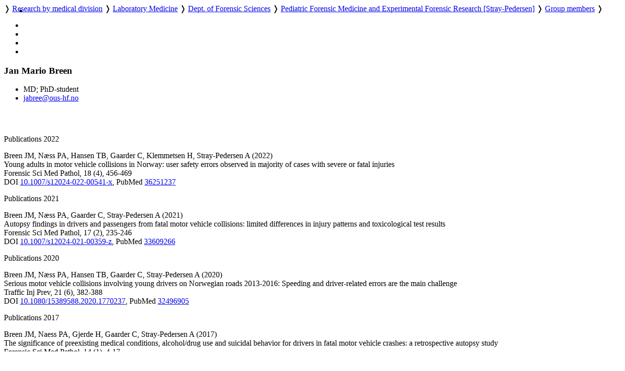

--- FILE ---
content_type: text/html; charset=utf-8
request_url: https://ous-research.no/home/efm/Group%20members/20279
body_size: 19211
content:
    <!DOCTYPE HTML>
<!--
	Editorial by HTML5 UP
	html5up.net | @ajlkn
	Free for personal and commercial use under the CCA 3.0 license (html5up.net/license)
-->
<html lang="en">
	<head>
		<title>OUH - Group members</title>
		<meta charset="utf-8" />
		<meta name="viewport" content="width=device-width, initial-scale=1, user-scalable=yes" />
		<meta name="keywords" content="" />
		<meta name="description" content="Research pages of Experimental Forensic Medicine" />
		
		<meta name="twitter:widgets:csp" content="on" />
  
		<link rel="stylesheet" href="//code.jquery.com/ui/1.13.3/themes/base/jquery-ui.css">

		<link rel="stylesheet" href="https://cdnjs.cloudflare.com/ajax/libs/slick-carousel/1.9.0/slick.css" />
		<link rel="stylesheet" href="https://cdnjs.cloudflare.com/ajax/libs/slick-carousel/1.9.0/slick-theme.css" />
		
		<link rel="stylesheet" href="/_template/editorial/assets/css/main.css?v=65" />
		<link rel="stylesheet" href="/_template/editorial/assets/css/extra.css?v=65" />

		<link rel="stylesheet" href="/_template/editorial/assets/css/publika.css" />
				<link rel="stylesheet" media="print" href="/_template/editorial/assets/css/print.css">

				<script>
	  var _paq = _paq || [];
	  _paq.push(['setCookieDomain', '*.ous-research.no']);
	  _paq.push(['trackPageView']);
	  _paq.push(['enableLinkTracking']);
	  (function() {
		var u="//ous-research.no/matomo2/";
		_paq.push(['setTrackerUrl', u+'piwik.php']);
		_paq.push(['setSiteId', '1']);
		var d=document, g=d.createElement('script'), s=d.getElementsByTagName('script')[0];
		g.type='text/javascript'; g.async=true; g.defer=true; g.src=u+'piwik.js'; s.parentNode.insertBefore(g,s);
	  })();
	</script>		
	</head>
	<body>

		<!-- Wrapper -->
			<div id="wrapper" role="none">

				<!-- Main -->
					<div id="main">
						<ul class="icons" style="position:absolute;margin:0.33em 0.5em">
								<li><a href="#main-content" class="icon" title="Skip to main content">
									<i class="icon fa-fast-forward" aria-hidden="true"></i></a>
								</li>
						</ul>
						<div class="inner">

							<!-- Header -->
								<header id="header">
									<a href="/ous" title="OUH - Group members" class="logo"></a>
									<nav>
										<a href="https://ous-research.no/home/ous" title="Home" class="icon fa-home" style="white-space: nowrap;"></a>  &#10093; <a href="https://ous-research.no/divisions" title="" class="" style="white-space: nowrap;">Research by medical division</a>  &#10093; <a href="https://ous-research.no/labmed" title="" class="" style="white-space: nowrap;">Laboratory Medicine</a>  &#10093; <a href="https://ous-research.no/forensic" title="" class="" style="white-space: nowrap;">Dept. of Forensic Sciences</a>  &#10093; <a href="https://ous-research.no/efm" title="" class="" style="white-space: nowrap;">Pediatric Forensic Medicine and Experimental Forensic Research [Stray-Pedersen]</a>  &#10093; <a href="https://ous-research.no/home/efm/Group%20members" title="" class="current" style="white-space: nowrap;">Group members</a>  &#10093; 									</nav>
									<ul class="icons no-print" aria-label="Shortcuts">
										<li>
											<a href="/search/ous" class="icon" title="Search"><i class="icon fa-search" aria-hidden="true"></i></a>
										</li><li>
											<a href="/search/publications" class="icon" title="Publication search"><i class="icon fa-newspaper-o" aria-hidden="true"></i></a>
										</li><li>
											<a href="#" onclick="print()" class="icon" title="Print page"><i class="icon fa-print" aria-hidden="true"></i></a>
										</li><li>
											<a href="#menu" onclick="show_menu()" class="icon" title="Go to menu"><i class="icon fa-bars" aria-hidden="true"></i></a>
										</li>
									</ul>

									<div id="langs" style="display:none">
        <a href="/no/efm/Group%20members/20279" style="border: none" title="Norsk versjon"> <img aria-hidden="true" style="height: 1em" src="/_template/lib/img/no-flag-256.png"> </a>
        </div>

								</header>

							<!-- Content -->
								<section id="main-content">
									<article class="article-E">
<div class="article" ><h3>Jan Mario Breen</h3><ul class="emp-info contact"><li class="emp-position fa-user">MD; PhD-student</li><li class="emp-email has-fa fa-envelope-o"><script type="text/javascript">document.write('<a href="mai'+'lto'+':&lt;jabree&'+'#06'+'4;ous-hf&#046;no&gt;">jabree&'+'#06'+'4;ous-hf&#046;no</a>');</script></li></ul><div></div></div><div style="clear:both;height:1em"></div>
<div class="article" ><div class="article"></div></div><div>&nbsp;</div><div style="clear: both; max-height: auto; overflow: auto; margin-bottom: 1em;"><!-- URL: http://www.publika.no/publika?page=publist;decor=0;extra=y;doctype=1%2C2%2C3%2C4%2C5%2C6;order=year-rev-author;lastname=Breen;firstname=Jan%20Mario -->


<!-- Publication list generated by Publika - www.publika.no -->

<div class="publika">
<p class="publika-headeryear">Publications 2022</p>
<p class="publika-paper">
<span class="publika-paper">
<span class="publika-authors"><span class="publika-author"><span class="publika-authorselected">Breen JM</span></span>, <span class="publika-author">Næss PA</span>, <span class="publika-author">Hansen TB</span>, <span class="publika-author">Gaarder C</span>, <span class="publika-author">Klemmetsen H</span>, <span class="publika-author">Stray-Pedersen A</span> <span class="publika-year">(2022)</span></span><br/>
<span class="publika-title">Young adults in motor vehicle collisions in Norway: user safety errors observed in majority of cases with severe or fatal injuries</span><br/>
<span class="publika-source"><span class="publika-journal">Forensic Sci Med Pathol</span>, <span class="publika-volume">18</span> <span class="publika-issue">(4)</span>, <span class="publika-pages">456-469</span></span><br/>
<span class="publika-links"><span class="publika-doi">DOI <a href="https://doi.org/10.1007/s12024-022-00541-x" target="_blank">10.1007/s12024-022-00541-x</a></span>, <span class="publika-pubmed">PubMed <a href="https://pubmed.ncbi.nlm.nih.gov/36251237" target="_blank">36251237</a></span></span>
</span>
</p>
<p class="publika-headeryear">Publications 2021</p>
<p class="publika-paper">
<span class="publika-paper">
<span class="publika-authors"><span class="publika-author"><span class="publika-authorselected">Breen JM</span></span>, <span class="publika-author">Næss PA</span>, <span class="publika-author">Gaarder C</span>, <span class="publika-author">Stray-Pedersen A</span> <span class="publika-year">(2021)</span></span><br/>
<span class="publika-title">Autopsy findings in drivers and passengers from fatal motor vehicle collisions: limited differences in injury patterns and toxicological test results</span><br/>
<span class="publika-source"><span class="publika-journal">Forensic Sci Med Pathol</span>, <span class="publika-volume">17</span> <span class="publika-issue">(2)</span>, <span class="publika-pages">235-246</span></span><br/>
<span class="publika-links"><span class="publika-doi">DOI <a href="https://doi.org/10.1007/s12024-021-00359-z" target="_blank">10.1007/s12024-021-00359-z</a></span>, <span class="publika-pubmed">PubMed <a href="https://pubmed.ncbi.nlm.nih.gov/33609266" target="_blank">33609266</a></span></span>
</span>
</p>
<p class="publika-headeryear">Publications 2020</p>
<p class="publika-paper">
<span class="publika-paper">
<span class="publika-authors"><span class="publika-author"><span class="publika-authorselected">Breen JM</span></span>, <span class="publika-author">Næss PA</span>, <span class="publika-author">Hansen TB</span>, <span class="publika-author">Gaarder C</span>, <span class="publika-author">Stray-Pedersen A</span> <span class="publika-year">(2020)</span></span><br/>
<span class="publika-title">Serious motor vehicle collisions involving young drivers on Norwegian roads 2013-2016: Speeding and driver-related errors are the main challenge</span><br/>
<span class="publika-source"><span class="publika-journal">Traffic Inj Prev</span>, <span class="publika-volume">21</span> <span class="publika-issue">(6)</span>, <span class="publika-pages">382-388</span></span><br/>
<span class="publika-links"><span class="publika-doi">DOI <a href="https://doi.org/10.1080/15389588.2020.1770237" target="_blank">10.1080/15389588.2020.1770237</a></span>, <span class="publika-pubmed">PubMed <a href="https://pubmed.ncbi.nlm.nih.gov/32496905" target="_blank">32496905</a></span></span>
</span>
</p>
<p class="publika-headeryear">Publications 2017</p>
<p class="publika-paper">
<span class="publika-paper">
<span class="publika-authors"><span class="publika-author"><span class="publika-authorselected">Breen JM</span></span>, <span class="publika-author">Naess PA</span>, <span class="publika-author">Gjerde H</span>, <span class="publika-author">Gaarder C</span>, <span class="publika-author">Stray-Pedersen A</span> <span class="publika-year">(2017)</span></span><br/>
<span class="publika-title">The significance of preexisting medical conditions, alcohol/drug use and suicidal behavior for drivers in fatal motor vehicle crashes: a retrospective autopsy study</span><br/>
<span class="publika-source"><span class="publika-journal">Forensic Sci Med Pathol</span>, <span class="publika-volume">14</span> <span class="publika-issue">(1)</span>, <span class="publika-pages">4-17</span></span><br/>
<span class="publika-links"><span class="publika-doi">DOI <a href="https://doi.org/10.1007/s12024-017-9934-x" target="_blank">10.1007/s12024-017-9934-x</a></span>, <span class="publika-pubmed">PubMed <a href="https://pubmed.ncbi.nlm.nih.gov/29185214" target="_blank">29185214</a></span></span>
</span>
</p>
</div>

<!-- End of publication list -->

</div>
<footer></footer>
</article>								</section>
								
								
								
								
								<div class="jump"><a name="end" href="#main"><i class="fa fa-arrow-up" aria-hidden="true"></i> Scroll to top</a></div>


						</div>
					</div>

				<!-- Sidebar -->
					<div id="sidebar" role="none">
									<a href="#sidebar" id="toggle_menu" class="toggle" title="Menu"> </a>
						<div class="inner">

								<section id="search" class="alt">
									<form method="get" class="search" role="search" action="/search/ous">
										<input type="search" name="wqs" id="query" class="search-autocomplete" placeholder="Search" aria-labelledby="srchbtn1" value="" />
										<button id="srchbtn1" type="submit" title="Search"><i class="fa fa-search" aria-hidden="true"></i></button>
									</form>
								</section>

							<!-- Menu -->
								<nav id="menu">
									<header class="major">
										<h2>
																				
																					<small><a href="https://ous-research.no/home/ous"><i class="icon fa-home"> </i>Home</a></small>
																															<small><a href="https://ous-research.no/forensic"><i class="icon fa-arrow-up"> </i>Dept. of Forensic Sciences</a></small>
																				<a class="no-decor" href="https://ous-research.no/efm">Pediatric Forensic Medicine and Experimental Forensic Research [Stray-Pedersen]</a>

																				</h2>
									</header>
									
									<ul>
<li><a href="https://ous-research.no/home/efm/Group%20members" class=" active current">Group members</a>
</li>
<li><a href="https://ous-research.no/home/efm/Associated%20members" class="">Associated Members</a>
</li>
<li><a href="https://ous-research.no/home/efm/Publications/20306" class="">Publications</a>
</li>
<li><a href="https://ous-research.no/home/efm/Research%20Projects" class="">Research Projects</a>
</li>
<li><a href="https://ous-research.no/home/efm/Externally%20funded%20projects" class="">Externally Funded Projects</a>
</li>
<li><a href="https://ous-research.no/home/efm/Funding/16903" class="">Funding</a>
</li>
</ul>
									
								</nav>

							<!-- Sections -->
							
							
															<section>
									<header class="major">
										<h2>Recent publications</h2>
									</header>
									<div class="mini-posts">
										<div class="articles">
<article class="content"><div class="summary_content"><p><!-- URL: http://www.publika.no/publika?authorid=12189%2C12423%2C12421%2C10804%2C10296%2C10243%2C6433%2C12288%2C12963%2C11431%2C12434%2C12989%2C12990;pubmax=3;page=publist;decor=0 -->


<!-- Publication list generated by Publika - www.publika.no -->

<div class="publika">
<p class="publika-paper">
<span class="publika-paper">
<span class="publika-authors"><span class="publika-author">Hutchinson K</span>, <span class="publika-author"><span class="publika-authorselected">Stray-Pedersen A</span></span>, <span class="publika-author">Dankelman J</span>, <span class="publika-author">Seth A</span>, <span class="publika-author">Loeve AJ</span> <span class="publika-year">(2025)</span></span><br/>
<span class="publika-title">Comparing the kinematics related to inflicted head injury between violent shaking of a 6-week-old and a 1-year-old infant surrogate</span><br/>
<span class="publika-source"><span class="publika-journal">R Soc Open Sci</span>, <span class="publika-volume">12</span> <span class="publika-issue">(11)</span>, <span class="publika-pages">251251</span></span><br/>
<span class="publika-links"><span class="publika-doi">DOI <a href="https://doi.org/10.1098/rsos.251251" target="_blank">10.1098/rsos.251251</a></span>, <span class="publika-pubmed">PubMed <a href="https://pubmed.ncbi.nlm.nih.gov/41307067" target="_blank">41307067</a></span></span>
</span>
</p>
<p class="publika-paper">
<span class="publika-paper">
<span class="publika-authors"><span class="publika-author">Ristagno G</span>, <span class="publika-author">Staszewsky L</span>, <span class="publika-author">Merigo G</span>, <span class="publika-author">Magliocca A</span>, <span class="publika-author">Cucino A</span>, <span class="publika-author">Meessen J</span>, <span class="publika-author">Fumagalli F</span>, <span class="publika-author">Pozzi M</span>, <span class="publika-author">Galazzi A</span>, <span class="publika-author">Sandroni C</span>, <span class="publika-author">Meneguzzi M</span>, <span class="publika-author">Marangone A</span>, <span class="publika-author">Robba C</span>, <span class="publika-author">Roman-Pognuz E</span>, <span class="publika-author">Salati G</span>, <span class="publika-author">Picetti E</span>, <span class="publika-author">Novelli D</span>, <span class="publika-author">Bellani G</span>, <span class="publika-author">Panigada M</span>, <span class="publika-author"><span class="publika-authorselected">Wik L</span></span>, <span class="publika-author">Garattini S</span>, <span class="publika-author">Foti G</span>, <span class="publika-author">Antonelli M</span>, <span class="publika-author">Zanier E</span>, <span class="publika-author">Grasselli G</span> <span class="publika-author">et al.</span> <span class="publika-year">(2025)</span></span><br/>
<span class="publika-title">CardioPulmonary resuscitation with <i>Ar</i>gon (CP<i>Ar)</i>: A protocol for a randomised controlled multicentre clinical trial</span><br/>
<span class="publika-source"><span class="publika-journal">Resusc Plus</span>, <span class="publika-volume">26</span>, <span class="publika-pages">101096</span></span><br/>
<span class="publika-links"><span class="publika-doi">DOI <a href="https://doi.org/10.1016/j.resplu.2025.101096" target="_blank">10.1016/j.resplu.2025.101096</a></span>, <span class="publika-pubmed">PubMed <a href="https://pubmed.ncbi.nlm.nih.gov/41079544" target="_blank">41079544</a></span></span>
</span>
</p>
<p class="publika-paper">
<span class="publika-paper">
<span class="publika-authors"><span class="publika-author">Martinsen KHB</span>, <span class="publika-author">Øverland T</span>, <span class="publika-author">Stray-Pedersen A</span>, <span class="publika-author">Abrahamsen TG</span>, <span class="publika-author">Fevang B</span>, <span class="publika-author"><span class="publika-authorselected">Landsverk HCE</span></span> <span class="publika-year">(2025)</span></span><br/>
<span class="publika-title">A Norwegian cohort with STAT1-related disease - further expanding the clinical phenotype</span><br/>
<span class="publika-source"><span class="publika-journal">Front Immunol</span>, <span class="publika-volume">16</span>, <span class="publika-pages">1620291</span></span><br/>
<span class="publika-links"><span class="publika-doi">DOI <a href="https://doi.org/10.3389/fimmu.2025.1620291" target="_blank">10.3389/fimmu.2025.1620291</a></span>, <span class="publika-pubmed">PubMed <a href="https://pubmed.ncbi.nlm.nih.gov/40881691" target="_blank">40881691</a></span></span>
</span>
</p>
</div>

<!-- End of publication list -->

</p></div><footer><a class="button" href="/home/efm/Right/20306">More publications</a></footer></article>
</div>
									</div>
								</section>
														
							
							

							<!-- Footer -->
															<footer id="footer">
									<div class="copyright">
										<div class="articles">
<article class="content"><div class="summary_content"><p>Oslo University Hospital is a part of <a href="http://www.helse-sorost.no" target="_blank" rel="noopener">Southern and Eastern Norway Regional Health Authority</a>.</p>
<p>Webmaster for research pages: <a href="/home/oss/Staff/2711">Trond Olav Berg</a></p>
<p><a href="/ous/?k=ous%2FAbout&amp;aid=18328">Cookie policy</a></p>
<p><a href="https://uustatus.no/nb/erklaringer/publisert/9a61063c-d6f5-43fc-aaef-adc0d0c00b5c" target="_blank" rel="noopener">Accessibility statement</a> (in Norwegian)</p></div></article>
</div>
									</div>

								</footer>
							
						</div>
					</div>

			</div>

		<!-- Scripts -->
						<script src="https://code.jquery.com/jquery-3.7.1.min.js"></script>
			<script src="https://code.jquery.com/ui/1.13.3/jquery-ui.min.js"></script>
			<script src="https://cdnjs.cloudflare.com/ajax/libs/slick-carousel/1.9.0/slick.min.js"></script>
			<script src="/_template/editorial/assets/js/skel.min.js"></script>
			<script src="/_template/editorial/assets/js/util.js"></script>
			<script src="/_template/lib/js/carousel.js?v=65"></script>
			<script src="/_template/lib/js/img-zoom.js?v=65"></script>
			<script src="/_template/lib/js/autocomplete.js?v=65"></script>
			<script src="/_template/lib/js/formreport.js?v=65"></script>
			<script src="/_template/lib/js/sitemap.js?v=65"></script>
			<script src="/_template/editorial/assets/js/main.js?v=65"></script>

		<link rel="stylesheet" type="text/css" href="https://ous-research.no/_template/lib/jq/jqueryFileTree.css" /><link rel="stylesheet" type="text/css" href="https://ous-research.no/_template/lib/jq/flora.dialog.css" /><script src="https://ous-research.no/_template/lib/jq/jquery.easing.1.3.js" type="text/javascript"></script>
<script type="text/javascript" src="https://ous-research.no/_template/lib/jq/jqueryFileTree.js"></script><script type="text/javascript">
				$(document).ready( function() {
					$('.filetree').each(function (i) {
						$(this).fileTree({ root: '/FTP/'+$(this).text()+'/', script: '/efm/filetree.php' },
							function(file) {
								open(file);
							}
						);
					});
				});
				</script>

	</body>
</html>